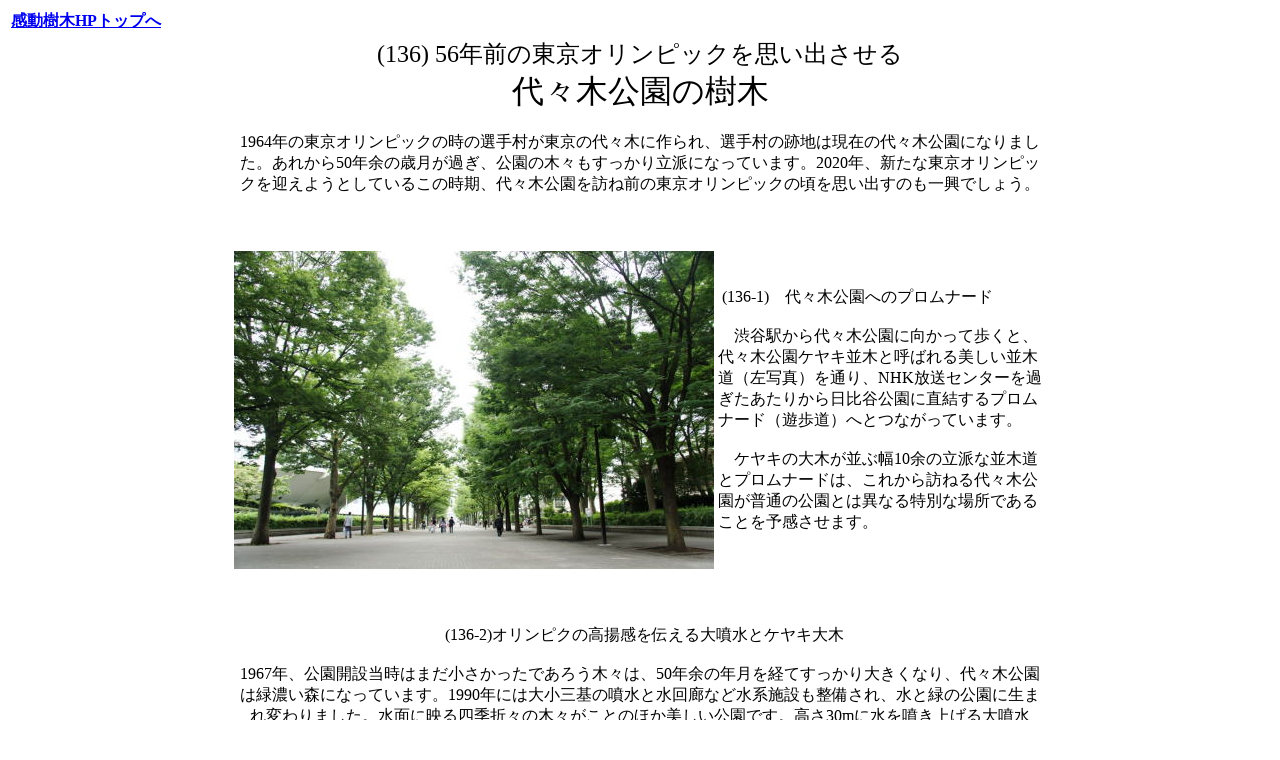

--- FILE ---
content_type: text/html
request_url: http://kandoujumoku.com/(136)Yoyogikouen_jyumoku/Yoyogikouen_jyumoku(2020-2-17).html
body_size: 9650
content:
<!DOCTYPE HTML PUBLIC "-//W3C//DTD HTML 4.01 Transitional//EN" "http://www.w3.org/TR/html4/loose.dtd">
<html lang="ja">
<head>
<meta http-equiv="Content-Type" content="text/html; charset=UTF-8">
<meta http-equiv="Content-Style-Type" content="text/css">
<meta name="GENERATOR" content="JustSystems Homepage Builder Version 16.0.1.0 for Windows">
<title></title>
</head>
<body>
<table width="817">
  <tbody>
    <tr>
      <td width="903" align="left"><b><font color="#ff0000"><a href="http://kandoujumoku.com" target="_self">感動樹木HPトップへ</a></font></b>&nbsp;</td>
    </tr>
  </tbody>
</table>
<div align="center">
  <table width="810">
    <tbody>
      <tr>
        <td align="center" height="132"><font size="+2">(136) 56年前の東京オリンピックを思い出させる<br>
        </font><font size="+3">代々木公園の樹木<br>
        </font><br>
        1964年の東京オリンピックの時の選手村が東京の代々木に作られ、選手村の跡地は現在の代々木公園になりました。あれから50年余の歳月が過ぎ、公園の木々もすっかり立派になっています。2020年、新たな東京オリンピックを迎えようとしているこの時期、代々木公園を訪ね前の東京オリンピックの頃を思い出すのも一興でしょう。</td>
      </tr>
    </tbody>
  </table>
</div>
<p>　　 　</p>
<div align="center">
  <table width="818">
    <tbody>
      <tr>
        <td align="center" width="325"><img src="DSC06418CS1.jpg" border="0" width="480" height="318"></td>
        <td align="left" width="483">
        <p class="MsoNormal" align="left">&nbsp;(136-1)　代々木公園へのプロムナード<br>
        <BR>
        　渋谷駅から代々木公園に向かって歩くと、代々木公園ケヤキ並木と呼ばれる美しい並木道（左写真）を通り、NHK放送センターを過ぎたあたりから日比谷公園に直結するプロムナード（遊歩道）へとつながっています。<br>
        <br>
        　ケヤキの大木が並ぶ幅10余の立派な並木道とプロムナードは、これから訪ねる代々木公園が普通の公園とは異なる特別な場所であることを予感させます。</p>
        </td>
      </tr>
    </tbody>
  </table>
</div>
<p>　　</p>
<div align="center">
  <table width="817">
    <tbody>
      <tr>
        <td width="903" align="center">&nbsp;&nbsp;(136-2)オリンピクの高揚感を伝える大噴水とケヤキ大木<br>
        <br>
        1967年、公園開設当時はまだ小さかったであろう木々は、50年余の年月を経てすっかり大きくなり、代々木公園は緑濃い森になっています。1990年には大小三基の噴水と水回廊など水系施設も整備され、水と緑の公園に生まれ変わりました。水面に映る四季折々の木々がことのほか美しい公園です。高さ30mに水を噴き上げる大噴水は、あの東京オリンピックの高揚感を再現するかのようです。</td>
      </tr>
      <tr>
        <td width="903" align="center">&nbsp;<img src="DSC06368TS1.jpg" border="0" width="640" height="368"></td>
      </tr>
      <tr>
        <td width="903" align="center">噴水背後のケヤキ（欅）は公園開設当時に植えられたものでしょう。50余年の樹齢が感じられる大木に育っています。このケヤキは代々木公園のシンボルツリーとして、これからも年々大きく成長し、その大きさは前回の東京オリンピックから過ぎ去った年月の長さを象徴的に示して行くでしょう。</td>
      </tr>
    </tbody>
  </table>
</div>
<p>　　</p>
<div align="center">
  <table width="818">
    <tbody>
      <tr>
        <td align="center" width="322" height="149"><img src="sakura_gousei_A1.jpg" border="0" width="480" height="642"></td>
        <td align="left" width="486" height="149">
        <p class="MsoNormal" align="left" style="text-align:left;mso-pagination:widow-orphan">&nbsp;(136-3)　緑につつまれ語り合う若者<br>
        <br>
        　公園内には梅の園、桜の園、バラの園、イチョウの園、と名付けられ、それぞれの樹木が集中的に植栽されたエリアがあります。<br>
        <br>
        　桜の園に行ってみました。左写真上のように大きく育った染井吉野が林立していました。花の時期にはさぞかし立派な光景となることでしょう。<br>
        <br>
        　カメラをズームアップしたら、桜林の向こうの芝生に集う若者の一団が見えました（左写真下）。屋外ゼミをしている大学生でしょうか。<br>
        <br>
        　50年前、オリンピック選手村に集った若者たちもこのように芝生に集い交流を深めたことでしょう。</p>
        </td>
      </tr>
    </tbody>
  </table>
</div>
<p>　</p>
<div align="center">
  <table width="817">
    <tbody>
      <tr>
        <td width="903" align="center">&nbsp;&nbsp;(136-4)　代々木公園の語り部：閲兵式の松<br>
        代々木公園の一角に巨大な盆栽のような異彩を放つ黒松の大木が立っています。かつてこの公園の地は陸軍の練兵場でしたが、観兵式の際、天皇陛下がこの松の傍らに立たれたことから、この松は「閲兵式の松」と呼ばれるようになり、当時の面影を今にとどめています。</td>
      </tr>
      <tr>
        <td width="903" align="center">&nbsp;<img src="DSC06279CS1.jpg" border="0" width="640" height="424"></td>
      </tr>
      <tr>
        <td width="903" align="center">代々木の地は1909（明治42）年に陸軍の代々木練兵場になりましたが、1945年の敗戦に伴い進駐軍に接収されワシントンハイツと呼ばれていました。1964年の東京オリンピックに際してワシントンハイツは日本に返還され、オリンピック選手村が建設され、その跡地が今日の代々木公園になっているのです。この黒松大木は代々木の地が武蔵国の原野であったころからこの地に立ち続け、練兵場、ワシントンハイツ、オリンピック選手村、代々木公園の移り変わりを見てきた、まさに代々木の地の歴史の語り部です。</td>
      </tr>
    </tbody>
  </table>
</div>
<p>　　</p>
<div align="center">
  <table width="818">
    <tbody>
      <tr>
        <td align="center" width="325"><img src="Tokyo-Olimpic-kinenjyu_B3.jpg" border="0" width="480" height="634"></td>
        <td align="left" width="483">
        <p class="MsoNormal" align="left">&nbsp;(136-5)　東京オリンピック記念・樹木見本園<br>
        <br>
        　代々木公園の一角に左写真に示すような「東京オリンピック記念・樹木見本園」と言うものがあります。<br>
        <br>
        　1964年、世界各国の若者たちが東京オリンピックに参加し、代々木の選手村で青春の日々を過ごしました。彼らはオリンピックを記念し、心の交流と世界の平和を願って、自国の代表的な樹木の種子を持ち寄りました。それらの種子から育てた樹木がこの樹木見本園に植えられています。<br>
        <br>
        　何という素晴らしい事でしょう。<br>
        <br>
        　持ち寄られたものは22ｹ国24種類の種子でした。中には東ドイツからのセイヨウカジカエデやセイロンからのオウシュウシラカンバのように、今はもう無い国や国名が変わった国からの樹木もあり、あれから50余年の歳月の長さが感じられます。ここに植えられた樹木は50年とは言わず、この先100年にも200年にもわたって、若者たちの思いを引き継いでいってくれることでしょう。</p>
        </td>
      </tr>
    </tbody>
  </table>
</div>
<p>　　</p>
<div align="center">
  <table border="1">
    <tbody>
      <tr>
        <td align="center">&nbsp;</td>
        <td align="center">&nbsp;樹木写真の属性</td>
      </tr>
      <tr>
        <td align="center">&nbsp;樹　　種</td>
        <td><a href="../jumoku_midokoro/keyaki_HP/keyaki.html" target="_self">ケヤキ（欅）［ニレ科ケヤキ属］</a><br>
        <a href="../jumoku_midokoro/kuromatsu_HP/kuromatsu.html" target="_self">クロマツ（黒松）［マツ科マツ属］</a><br>
        ＊＊（＊＊）［＊科＊＊属］<br>
        <br>
        <font color="#ff0000">（「樹木の見所」のページにリンクしています）</font></td>
      </tr>
      <tr>
        <td align="center">&nbsp;樹木の所在地</td>
        <td>　東京都渋谷区代々木神園町　代々木公園　　</td>
      </tr>
      <tr>
        <td align="center">&nbsp;撮影年月</td>
        <td>　&nbsp;2016年7月</td>
      </tr>
      <tr>
        <td align="center">&nbsp;投稿者</td>
        <td>　&nbsp;中村　靖　　　</td>
      </tr>
      <tr>
        <td align="center">&nbsp;投稿者住所</td>
        <td>　横浜市都筑区中川中央</td>
      </tr>
      <tr>
        <td align="center">&nbsp;その他</td>
        <td>&nbsp;　　　　　　　　　　　　　　　　　　　</td>
      </tr>
    </tbody>
  </table>
</div>
<p align="center"><input type="button" value="　前ﾍﾟｰｼﾞへ戻る　" onclick="self.history.back()"></p>
</body>
</html>